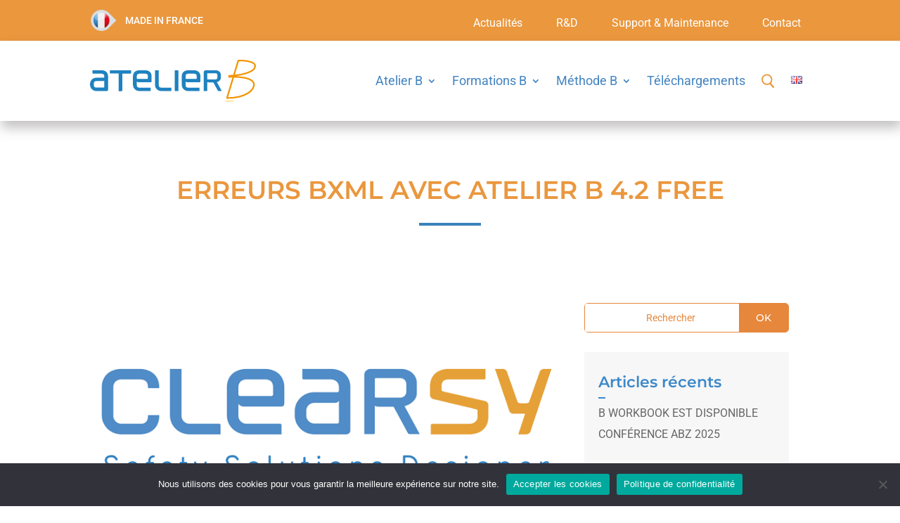

--- FILE ---
content_type: text/css
request_url: https://www.atelierb.eu/wp-content/themes/MFirst%20Child/style.css?ver=4.27.4
body_size: 4481
content:
/*
Theme Name: Matiere 1ere Child Theme
Description: Theme enfant de Divi
Author: 
Author URI: 
Template: Divi
Version: 1.1
*/


/**Start Custom Matiere 1ere CSS**/


/**HEADER, MENU**/

header .made-in-france {

	background: url(/wp-content/uploads/2022/11/ico-made-in-france.png);
    padding-left: 50px;
    padding-top: 8px;
    padding-bottom: 8px;
    background-size: 40px !important;
    background-position: center left !important;
	background-repeat:no-repeat;
}

#menu-menu-top.et-menu>li,
#menu-menu-top-en.et-menu>li {
    padding-left: 24px;
    padding-right: 24px;
}

.et_pb_menu__logo {
    max-width: 236px;
    width: 236px;
}

#menu-menu-principal,
#menu-menu-principal-en {
    margin-right: 40px;
}

#menu-menu-principal .lang-item,
#menu-menu-principal-en .lang-item {
    position: absolute;
    right: 0;
}

.et_pb_menu__wrap .et_pb_menu__search-button {
    position: relative;
    right: 40px;
}

.et_pb_menu .et-menu-nav>ul ul {
    padding: 0;
}

.nav li li {
    line-height: 1.4em;
}

.nav li li:not(:last-child) {
    border-bottom: 1px solid #e89d3f;
}

.et_pb_menu--with-logo .et_pb_menu__menu>nav>ul>li>a {
    padding: 50px 0;
}

.et-menu li li a {
    padding: 14px 20px;
}

.et_pb_menu_1_tb_header.et_pb_menu ul li.current-page-ancestor a {
    color: #EA973E!important;
}

#menu-menu-top .current_page_parent,
#menu-menu-top .current-menu-item,
#menu-menu-top li:hover,
#menu-menu-top-en .current_page_parent,
#menu-menu-top-en .current-menu-item,
#menu-menu-top-en li:hover {
    background-color: #4383bb;
    border-radius: 8px;
    padding-top: 8px;
    margin-top: 0px !important;
    transition: all .4s ease-in-out;
}

.nav ul li a:hover {
    background-color: transparent;
}


/* #menu-menu-top .bg-blue:hover {
    background-color: #ffffff;
    transition: all .4s ease-in-out;
}

.et-menu .bg-blue:hover a,
.et_pb_menu_0_tb_header ul li.current-menu-item.bg-blue:hover a {
    color: #4383bb !important;
    transition: all .4s ease-in-out;
} */

.et_pb_menu__search-button:after {
    transform: rotate(-85deg);
}

.et_pb_menu__search-button {
    font-weight: 800 !important;
}


/**FIN header, menu**/


/**FONT, Element Graph**/

body {
    font-weight: 400;
}

h1 {
    font-weight: 600;
}

.et_pb_text {
    word-wrap: unset;
}

#et-main-area a:not(.et_pb_button):hover {
    text-decoration: underline;
    color: #e9861b;
    transition: all .3s ease-in-out;
}

.wp-pagenavi a:hover {
    color: #ffffff !important;
}

.text-upp {
    text-transform: uppercase;
}

.font-med {
    font-weight: 500;
}

.little-line:after {
    content: '';
    width: 30px;
    display: block;
    height: 2px;
    margin-top: 15px;
}

.little-line.orange:after {
    background-color: #EA973E;
}

.little-line.blue:after {
    background-color: #4183C1;
}

.middle-line:after {
    content: '';
    width: 90px;
    display: block;
    height: 2px;
    margin: auto;
    margin-top: 15px;
}

.middle-line.white:after {
    background-color: #fff;
}

.before-line:before {
    content: '';
    width: 30px;
    height: 2px;
    background: white;
    position: relative;
    display: inline-block;
    margin-right: 10px;
    vertical-align: middle;
}

.wp-image-6059 {
    vertical-align: middle;
}

.bloc-encart:hover {
    box-shadow: 1px 0px 7px 0px #d2d3d3;
    border-color: #ea973e;
    transition: all .4s ease-in-out;
}

.bloc-encart {
    transition: all .4s ease-in-out;
    min-height: 250px;
}

[class*=btn_moov-] {
    z-index: 1;
    overflow: hidden;
}

[class*=btn_moov-]:hover {
    color: #ffffff;
}

[class*=btn_moov-]:hover:before {
    -webkit-transform: translateX(31px);
    opacity: 1;
    transform: translateX(31px);
    -webkit-transition: -webkit-all 300ms ease;
    transition: -webkit-all 300ms ease;
    transition: all 300ms ease;
    transition: all 300ms ease, -webkit-all 300ms ease;
}

.btn_moov-w:before {
    background-color: #1e68bf !important;
}

[class*=btn_moov-]:before {
    content: '';
    width: 110%;
    height: 110%;
    background-color: #fff;
    left: -5%;
    top: -5%;
    z-index: -1;
    display: block;
    position: absolute;
    -webkit-transform: translateX(-100%);
    transform: translateX(-100%);
    -webkit-transition: -webkit-all 300ms ease;
    transition: -webkit-all 300ms ease;
    transition: all 300ms ease;
    transition: all 300ms ease, -webkit-all 300ms ease;
}

.bloc_Download-edition p {
    padding-bottom: 0;
    width: fit-content;
    position: relative;
}

.bloc_Download-edition p a:after {
    content: url(/wp-content/uploads/2022/11/PictoTelechargement.png);
    position: absolute;
    right: -21px;
}

.list-orange ::marker {
    color: #ea973e;
}


/**END FONT, GRAPHISMES, HOVER...**/


/**ACTUS**/

.custom-news .et_pb_ajax_pagination_container,
.category .et_pb_ajax_pagination_container {
    display: flex;
    justify-content: space-between;
    flex-wrap: wrap;
}

.custom-news article .entry-title,
.category article .entry-title,
.custom-news article .post-meta,
.category article .post-meta,
.custom-news article .post-content,
.category article .post-content {
    padding: 0 20px;
}

.custom-news article .post-content,
.category article .post-content {
    margin-bottom: 20px !important;
}

.custom-news .post-meta,
.category .post-meta,
.custom-news .post-meta a,
.category .post-meta a {
    color: #e6873c !important;
    font-weight: 500;
}

.custom-news .post-meta .published,
.category .post-meta .published {
    color: #4383bb;
    font-weight: 400;
}


/** PAGINATION ACTU**/

.et_pb_ajax_pagination_container div:last-child {
    margin: auto;
    width: 100%;
}

.wp-pagenavi {
    text-align: center;
}

.wp-pagenavi a,
.wp-pagenavi span {
    border: 1px solid #549cda;
    color: #549cda;
    padding: 6px 10px;
    margin: 0;
}

.wp-pagenavi a:hover,
.wp-pagenavi span.current {
    border-color: #549cda;
    background: #e6873c;
    color: white;
}

.et_pb_module.et_pb_post_content p:first-child {
    color: #3c88c9;
    font-weight: 500;
    font-size: 20px;
}

.et_pb_posts_nav.nav-single {
    display: flex;
    justify-content: center;
    overflow: hidden;
}

.nav-single .meta-nav {
    display: none;
}

.nav-single .nav-previous,
.nav-single .nav-next {
    border: 1px solid #e9861b;
    max-width: 282px;
    line-height: 1.7em;
    transition: all .3s ease-in-out;
}

.nav-previous .nav-label:before,
.nav-next .nav-label:before {
    position: absolute;
    top: -23px;
    font-size: 16px;
    color: #77787b;
    font-weight: 400;
    width: 122px;
}

.nav-previous .nav-label:before {
    right: 0;
}

.nav-next .nav-label:before {
    left: 0;
}

.nav-previous:hover,
.nav-next:hover {
    background: antiquewhite;
    transition: all .3s ease-in-out;
}

:lang(fr) .nav-previous .nav-label:before {
    content: 'Article precedent';
}

:lang(fr) .nav-next .nav-label:before {
    content: 'Article suivant';
}

:lang(en) .nav-previous .nav-label:before {
    content: 'Previous post';
}

:lang(en) .nav-next .nav-label:before {
    content: 'Next post';
}

.nav-single .nav-previous {
    text-align: right;
    margin-right: 20px;
}

.nav-single .nav-next {
    text-align: left;
    margin-left: 20px;
}

.nav-single .nav-previous a,
.nav-single .nav-next a {
    font-size: 24px;
    font-weight: 500;
    color: #e9861b;
    padding: 40px 20px;
    height: 100%;
}

.nav-previous a:before {
    content: '<';
    position: absolute;
    left: -90px;
    color: white;
    background: orange;
    width: 44px;
    height: 44px;
    text-align: center;
    line-height: 44px;
    top: 0;
}

.nav-next a:before {
    content: '>';
    position: absolute;
    right: -90px;
    color: white;
    background: orange;
    width: 44px;
    height: 44px;
    text-align: center;
    line-height: 44px;
    top: 0;
}

.news-sidebar .widget_search .wp-block-search {
    border: 1px solid #e6873c;
    border-radius: 5px;
}

.news-sidebar .widget_search .wp-block-search__input,
.news-sidebar .widget_search .wp-block-search__button {
    border: none;
    text-align: center;
}

.news-sidebar .widget_search .wp-block-search__input {
    padding-right: 40px;
}

.news-sidebar input::placeholder {
    color: #e6873c;
}

.news-sidebar .widget_search .wp-block-search__button {
    width: 70px;
    font-family: 'Montserrat', sans-serif;
    font-weight: 500;
}

.news-sidebar #block-3 {
    margin-bottom: 0;
}

.news-sidebar .wp-block-latest-posts__post-title {
    text-transform: uppercase;
}

.news-sidebar .widget_archive {
    margin-top: 10px;
}

.news-sidebar .wp-container-2 {
    padding: 40px;
}

.news-sidebar .widget_archive .widgettitle {
    display: none;
}

.news-sidebar h3:after {
    content: '';
    width: 10px;
    height: 2px;
    background-color: #3c88c9;
    display: block;
    margin-top: 8px;
}

.news-sidebar .et_pb_widget select {
    height: 46px;
    padding: 0 5px;
    border-radius: 10px;
    background-image: linear-gradient(0deg, #a0a2a3, #eaeced);
    color: #545455;
}

.news-sidebar {
    border-right: 0;
}

.bloc_Articles-sidebar {
    padding: 30px 20px;
}


/**SINGLE ACTU**/

.post-content .et_pb_text_1_tb_body,
.post-content .et_pb_button_0_tb_body_wrapper,
.post-content .et_pb_button_1_tb_body_wrapper,
.post-content .et_pb_button_2_tb_body_wrapper,
.post-content .et_pb_button_3_tb_body_wrapper {
    display: inline-block;
    vertical-align: middle;
}
/**SINGLE R&D**/
.single-travaux-r-et-d .post-meta{
	display:none;
}

/**Social Share Actu**/

.social-btn {
    width: 50px;
    height: 50px;
    line-height: 50px !important;
    margin: 0 5px;
}

.social-btn.fb-social-share:hover {
    background-color: inherit !important;
}

.social-btn:after {
    position: absolute;
    margin: 0!important;
    top: 0;
    left: 0 !important;
    right: 0 !important;
    text-align: center;
}


/**SLIDER ACTU**/

.et-pb-controllers {
    bottom: -20px;
}


/**ACCORDION**/

.et_pb_toggle_title {
    padding: 0 0 0 60px !important;
}

.et_pb_toggle .et_pb_toggle_title:before {
    left: 0;
}

.et_pb_toggle_open .et_pb_toggle_title:after {
    font-family: ETmodules!important;
    content: "\32"!important;
    position: absolute;
    left: 0px;
    font-size: 31px;
    font-weight: 400;
    transition: all .4s ease-in-out;
}


/**Carousel**/

.et_pb_main_blurb_image {
    background: rgb(49 70 114 / 10%);
}

.et_pb_blurb_container {
    padding: 10px 32px;
}

.swiper-container {
    padding: 10px;
}

.swiper-button-prev,
.swiper-rtl .swiper-button-next,
.swiper-button-next,
.swiper-rtl .swiper-button-prev {
    background: white;
    box-shadow: 0px 0px 8px 0px rgb(0 0 0 / 30%);
    width: 72px;
    height: 72px;
    border-radius: 50%;
    background-image: linear-gradient(180deg, #59718A 0%, #212529 100%);
}

.swiper-button-prev,
.swiper-rtl .swiper-button-next {
    left: -70px;
}

.swiper-button-next,
.swiper-rtl .swiper-button-prev {
    right: -90px;
}

.swiper-button-prev:after,
.swiper-rtl .swiper-button-next:after {
    content: '';
}

.swiper-button-next:after,
.swiper-rtl .swiper-button-prev:after {
    content: '';
}

.swiper-button-prev {
    background-image: url('/wp-content/uploads/2022/09/bt_previous.svg');
    background-position: center;
}

.swiper-button-next {
    background-image: url('/wp-content/uploads/2022/09/bt_next.svg');
    background-position: center;
}

.et_pb_main_blurb_image,
.gradient-bg,
.et_pb_blurb_container {
    z-index: 0;
    position: relative;
}

.et_pb_main_blurb_image:after,
.gradient-bg:after {
    content: '';
    background-image: linear-gradient(180deg, #59718A 0%, #212529 100%);
    transition: all .3s ease;
    opacity: 0;
    width: 100%;
    height: 100%;
    position: absolute;
    top: 0;
    left: 0;
    z-index: -1;
}

.et_pb_main_blurb_image:hover:after,
.gradient-bg:hover:after {
    opacity: 1;
    transition: all .3s ease;
}


/**FORMULAIRES**/

.nf-field-label {
    display: none;
}

.nf-form-cont input.text,
.nf-form-cont input.title,
.nf-form-cont input[type=email],
.nf-form-cont input[type=password],
.nf-form-cont input[type=tel],
.nf-form-cont input[type=text],
.nf-form-cont select,
.nf-form-cont textarea {
    border: 1px solid #e88f3d;
    padding: 9px;
}

.nf-form-cont input::placeholder,
textarea::placeholder {
    color: #4183c1;
}

.nf-form-fields-required {
    color: #e88f3d;
    font-size: 12px;
    font-weight: 300;
    font-style: italic;
}

.checkbox-container .nf-field-label {
    color: #e88f3d;
    font-size: 14px;
}

.nf-field-label label {
    font-weight: 400 !important;
}

.submit-container input[type=button] {
    background: #3c88c9;
    color: white;
    padding: 10px 60px;
    border: none;
    border-radius: 10px;
    float: right;
}


/**FORM---ATION**/

.form-ation .nf-form-fields-required,
.form-ation .checkbox-container .nf-field-label {
    color: #ffffff;
}

.nf-error-msg {
    color: #e80000;
    background: white;
    border-radius: 2px;
    padding: 10px;
    font-size: 12px;
    max-width: 160px;
}

.form-ation .nf-form-cont input.text,
.form-ation .nf-form-cont input.title,
.form-ation .nf-form-cont input[type=email],
.form-ation .nf-form-cont input[type=password],
.form-ation .nf-form-cont input[type=tel],
.form-ation .nf-form-cont input[type=text],
.form-ation .nf-form-cont select,
.form-ation .nf-form-cont textarea {
    border: 1px solid #ffffff;
}

.form-ation .submit-container input[type=button] {
    padding: 10px 40px;
    font-size: 18px;
    text-transform: uppercase;
    border: 1px solid white;
    transition: all .3s ease-in-out;
}

.form-ation .submit-container input[type=button]:hover {
    color: #4183C1;
    background-color: #ffffff;
}

.form-ation #nf-field-24-wrap,
.form-ation #nf-field-39-wrap,
#nf-field-4-wrap {
    max-width: 170px;
    float: right;
}

nf-fields-wrap nf-field:last-child {
    position: relative;
    bottom: 80px;
    float: left;
}

.nf-error-field-errors {
    max-width: 100% !important;
}

#nf-field-40-container,
#nf-field-41-container,
#nf-field-42-container {
    height: 40px;
}

.nf-after-form-content {
    clear: left;
    position: relative;
    bottom: 50px;
}


/**FOOTER**/

.et_pb_image_0_tb_footer {
    border-radius: 10px;
}
.sarbacane-form {
	border-right:none;
	margin-bottom:20px !important;
}
.sarbacane-form label, .sarbacane-form .widget-title, .sarbacane-form p br {
	display:none;
}
.sarbacane-form p {
font-size: 12px;
    color: white;
}
 .sarbacane-form input[type=email] {
	border-radius: 10px;
	 padding: 10px;
	 color:#2581c4;		 
	border: 1px solid #2581c4;
	 width: 240px;
}

.sarbacane-form input[type=submit] {
	background: transparent;
    color: white;
    padding: 10px 20px;
    border: 1px solid #ffffff;
    border-radius: 10px;
    font-weight: 600;
    text-transform: uppercase;
    position: absolute;
    top: 0;
    width: 60px;
	left: 245px;
	  transition: all .4s ease-in-out;
}
.sarbacane-form input[type=submit]:hover, .sarbacane-form input[type=submit]:focus {
	background: #2581c4;
	color: white;
  transition: all .4s ease-in-out;
}
.sarbacane-form input::placeholder {
	    color: #2581c4;
}
/**Animation**/


/* @keyframes animatedBackground {
    from {
        background-size: cover;
    }
    to {
        background-size: contain;
    }
}

.eclats {
    animation: animatedBackground 10s linear infinite alternate;
} */

@-webkit-keyframes swirl-in-fwd {
    0% {
        -webkit-transform: rotate(-540deg) scale(0);
        transform: rotate(-540deg) scale(0);
        opacity: 0;
    }
    100% {
        -webkit-transform: rotate(0) scale(1);
        transform: rotate(0) scale(1);
        opacity: 1;
    }
}

@keyframes swirl-in-fwd {
    0% {
        -webkit-transform: rotate(-540deg) scale(0);
        transform: rotate(-540deg) scale(0);
        opacity: 0;
    }
    100% {
        -webkit-transform: rotate(0) scale(1);
        transform: rotate(0) scale(1);
        opacity: 1;
    }
}

.dc-centrer-verticalement {
    display: flex;
    flex-direction: column;
    justify-content: center;
    display: -webkit-box;
    display: -webkit-flex;
    display: -moz-box;
    display: -ms-flexbox;
    -webkit-box-orient: vertical;
    -webkit-box-direction: normal;
    -webkit-flex-direction: column;
    -moz-box-orient: vertical;
    -moz-box-direction: normal;
    -ms-flex-direction: column;
    -webkit-box-pack: center;
    -webkit-justify-content: center;
    -moz-box-pack: center;
    -ms-flex-pack: center;
}


/*
** INVERSER LE SENS DES COLONNES SUR MOBILE
*/

@media only screen and (max-width: 980px) {
    .dc-inverser-colonnes--section .dc-inverser-colonnes--ligne {
        display: -webkit-flex;
        display: -ms-flex;
        display: flex;
        -webkit-flex-direction: column-reverse;
        -ms-flex-direction: column-reverse;
        flex-direction: column-reverse;
    }
}


/*
** MENU MOBILE : en pleine largeur et le hamburger devient une croix pour fermer
*/

.et_mobile_menu {
    margin-left: -30px;
    padding: 5%;
    width: calc( 100% + 60px);
}

.mobile_nav.opened .mobile_menu_bar:before {
    content: "\4d";
}


/* 
** AUGMENTER LA LARGEUR CHAMP RÉSULTAT CAPTCHA 
** Parfois, suivant la taille du texte, certains chiffres du résultat sont masqués
*/

.et_pb_contact_right p input {
    max-width: 50px;
}


/*
** METTRE EXPOSANTS ET INDICES À LA BONNE TAILLE
** Généralement, ils sont bien trop gros…
*/

sup,
sub {
    font-size: 70%;
}


/**MEDIA QUERIES**/

@media screen and (min-width: 981px) {
    .page-id-4629 .et_pb_accordion_0,
    .page-id-72 .et_pb_accordion_0 {
        display: flex;
        flex-flow: row;
        flex-wrap: wrap;
    }
    .page-id-4629 .et_pb_accordion_item,
    .page-id-72 .et_pb_accordion_item {
        width: 48%!important;
    }
    .page-id-4629 .et_pb_accordion_item:nth-child(2n+1),
    .page-id-72 .et_pb_accordion_item:nth-child(2n+1) {
        clear: both;
        margin-right: 3%;
    }
    .border-right-Encart:before {
        content: '';
        width: 1px;
        background: #58595b;
        position: absolute;
        right: 0;
        top: 10%;
        height: calc(100% - 40px);
    }
    .custom-news article {
        width: 30%;
    }
}

@media only screen and (max-width:1077px) {
    .et_pb_menu--style-left_aligned .et_pb_menu__logo {
        margin-right: 10px;
    }
    .et_pb_menu__logo {
        max-width: 176px;
    }
}

@media only screen and (max-width: 980px) {
    #menu-top .et_pb_menu__wrap {
        -webkit-box-pack: center;
        -ms-flex-pack: center;
        justify-content: center;
    }
    #menu-menu-top,
    #menu-menu-top-en {
        -webkit-box-pack: center;
        -ms-flex-pack: center;
        justify-content: center;
    }
    #menu-menu-top.et-menu>li,
    #menu-menu-top-en.et-menu>li {
        padding-left: 5px;
        padding-right: 5px;
    }
    #menu-top .et_mobile_nav_menu {
        display: none;
    }
    #menu-top .et_pb_menu__menu {
        display: block;
    }
    .et_pb_column_2_5.et_pb_column_0_tb_header {
        margin-bottom: 10px;
    }
    .page-id-4629 .et_pb_accordion_0,
    .page-id-72 .et_pb_accordion_0 {
        display: flex;
        flex-flow: column;
    }
    .page-id-4629 .et_pb_accordion_item_0,
    .page-id-72 .et_pb_accordion_item_0 {
        order: 1;
    }
    .page-id-4629 .et_pb_accordion_item_1,
    .page-id-72 .et_pb_accordion_item_1 {
        order: 5;
    }
    .page-id-4629 .et_pb_accordion_item_2,
    .page-id-72 .et_pb_accordion_item_2 {
        order: 2;
    }
    .page-id-4629 .et_pb_accordion_item_3,
    .page-id-72 .et_pb_accordion_item_3 {
        order: 6;
    }
    .page-id-4629 .et_pb_accordion_item_4,
    .page-id-72 .et_pb_accordion_item_4 {
        order: 3;
    }
    .page-id-4629 .et_pb_accordion_item_5,
    .page-id-72 .et_pb_accordion_item_5 {
        order: 7;
    }
    .page-id-4629 .et_pb_accordion_item_6,
    .page-id-72 .et_pb_accordion_item_6 {
        order: 4;
    }
    .et_pb_column .news-sidebar .et_pb_widget {
        width: 100%;
    }
}

@media only screen and (max-width: 767px) {
    .et_pb_posts_nav.nav-single {
        flex-flow: wrap;
    }
    .nav-previous {
        margin-bottom: 20px;
    }
    .nav-single .nav-previous {
        margin-right: 0;
    }
    .nav-single .nav-next {
        margin-left: 0;
    }
}

@media only screen and (max-width: 585px) {
    nf-fields-wrap nf-field:last-child {
        bottom: 0;
        clear: both;
    }
    .nf-after-form-content {
        bottom: -20px;
    }
}

@media only screen and (max-width: 411px) {
    .et_pb_menu__wrap .et_pb_menu__search-button {
        right: 0px;
    }
    .nav-previous a:before {
        left: -50px;
    }
    .nav-next a:before {
        right: -50px;
    }
}

--- FILE ---
content_type: text/css
request_url: https://www.atelierb.eu/wp-content/et-cache/1329/et-core-unified-tb-5960-tb-6417-tb-6043-deferred-1329.min.css?ver=1768056487
body_size: 730
content:
.et_pb_section_0_tb_footer.et_pb_section{background-color:#4183C1!important}.et_pb_row_0_tb_footer,body #page-container .et-db #et-boc .et-l .et_pb_row_0_tb_footer.et_pb_row,body.et_pb_pagebuilder_layout.single #page-container #et-boc .et-l .et_pb_row_0_tb_footer.et_pb_row,body.et_pb_pagebuilder_layout.single.et_full_width_page #page-container #et-boc .et-l .et_pb_row_0_tb_footer.et_pb_row,.et_pb_row_2_tb_footer,body #page-container .et-db #et-boc .et-l .et_pb_row_2_tb_footer.et_pb_row,body.et_pb_pagebuilder_layout.single #page-container #et-boc .et-l .et_pb_row_2_tb_footer.et_pb_row,body.et_pb_pagebuilder_layout.single.et_full_width_page #page-container #et-boc .et-l .et_pb_row_2_tb_footer.et_pb_row{max-width:734px}.et_pb_text_0_tb_footer h3{font-family:'Montserrat',Helvetica,Arial,Lucida,sans-serif;font-weight:600;text-transform:uppercase;font-size:36px;color:#FFFFFF!important;text-align:center}.et_pb_text_0_tb_footer h4,.et_pb_text_6_tb_footer h3,.et_pb_text_6_tb_footer h4{font-size:36px;color:#FFFFFF!important;text-align:center}.et_pb_text_0_tb_footer{margin-bottom:0px!important}.et_pb_divider_0_tb_footer{width:88px}.et_pb_divider_0_tb_footer:before{border-top-color:#FFFFFF;border-top-width:4px}.et_pb_section_1_tb_footer.et_pb_section{background-color:#e6873c!important}.et_pb_text_2_tb_footer.et_pb_text,.et_pb_text_3_tb_footer.et_pb_text,.et_pb_text_4_tb_footer.et_pb_text,.et_pb_text_5_tb_footer.et_pb_text,.et_pb_text_6_tb_footer.et_pb_text,.et_pb_text_6_tb_footer.et_pb_text a{color:#FFFFFF!important}.et_pb_text_2_tb_footer,.et_pb_text_4_tb_footer,.et_pb_text_5_tb_footer{font-family:'Roboto',Helvetica,Arial,Lucida,sans-serif;font-weight:500;font-size:18px;margin-bottom:5px!important}.et_pb_divider_1_tb_footer,.et_pb_divider_2_tb_footer,.et_pb_divider_3_tb_footer{margin-bottom:0px!important;width:20px}.et_pb_divider_1_tb_footer:before{border-top-color:#FFFFFF;border-top-width:2px;width:auto;top:0px;right:0px;left:0px}.et_pb_text_3_tb_footer{font-family:'Roboto',Helvetica,Arial,Lucida,sans-serif;font-weight:300}.et_pb_divider_2_tb_footer:before,.et_pb_divider_3_tb_footer:before{border-top-color:#FFFFFF;border-top-width:2px}.et_pb_social_media_follow .et_pb_social_media_follow_network_0_tb_footer.et_pb_social_icon .icon:before{color:#FFFFFF}.et_pb_social_media_follow .et_pb_social_media_follow_network_1_tb_footer.et_pb_social_icon .icon:before{color:#EA973E}.et_pb_social_media_follow .et_pb_social_media_follow_network_1_tb_footer .icon:before{font-size:18px;line-height:36px;height:36px;width:36px}.et_pb_social_media_follow .et_pb_social_media_follow_network_1_tb_footer .icon{height:36px;width:36px}ul.et_pb_social_media_follow_0_tb_footer{background-color:RGBA(255,255,255,0)}.et_pb_image_0_tb_footer{background-color:#FFFFFF;padding-top:10px;padding-right:10px;padding-bottom:10px;padding-left:10px;width:90px;text-align:left;margin-left:0}.et_pb_image_0_tb_footer .et_overlay:before{color:RGBA(255,255,255,0)!important}.et_pb_image_0_tb_footer .et_overlay{background-color:rgba(255,255,255,0.25)}.et_pb_image_0_tb_footer .et_pb_image_wrap{display:block}.et_pb_section_2_tb_footer.et_pb_section{padding-top:0px;padding-bottom:0px;background-color:#949598!important}.et_pb_text_6_tb_footer{font-weight:300;font-size:13px;margin-bottom:0px!important}.et_pb_social_media_follow_network_0_tb_footer a.icon{background-color:RGBA(255,255,255,0)!important;transition:background-color 300ms ease 0ms,background-image 300ms ease 0ms}.et_pb_social_media_follow_network_0_tb_footer a.icon:hover{background-image:initial!important;background-color:#4183C1!important}.et_pb_social_media_follow_network_0_tb_footer.et_pb_social_icon a.icon{border-radius:50% 50% 50% 50%;border-width:2px;border-color:#FFFFFF}.et_pb_social_media_follow_network_1_tb_footer a.icon{background-color:#FFFFFF!important;transition:background-color 300ms ease 0ms,background-image 300ms ease 0ms}.et_pb_social_media_follow_network_1_tb_footer a.icon:hover{background-image:initial!important;background-color:#a82400!important}.et_pb_social_media_follow_network_1_tb_footer.et_pb_social_icon a.icon{border-radius:50% 50% 50% 50%}.et_pb_row_0_tb_footer.et_pb_row,.et_pb_divider_0_tb_footer.et_pb_module,.et_pb_row_2_tb_footer.et_pb_row{margin-left:auto!important;margin-right:auto!important}@media only screen and (max-width:980px){.et_pb_image_0_tb_footer .et_pb_image_wrap img{width:auto}}@media only screen and (max-width:767px){.et_pb_image_0_tb_footer .et_pb_image_wrap img{width:auto}}